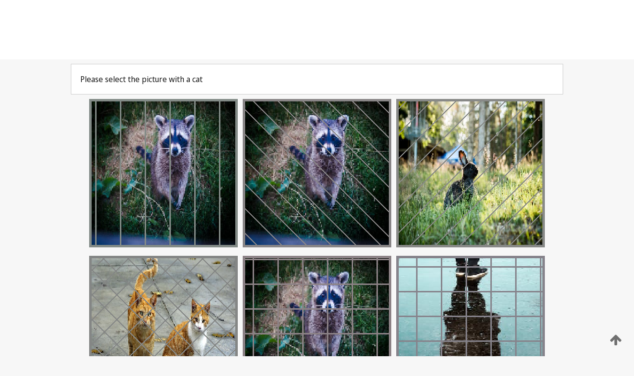

--- FILE ---
content_type: text/html;charset=UTF-8
request_url: https://patentscope.wipo.int/search/en/detail.jsf?docId=WO2023213769
body_size: 441677
content:
<!DOCTYPE html>
<html xmlns="http://www.w3.org/1999/xhtml"><head id="j_idt9659">
	<meta http-equiv="X-UA-Compatible" content="IE=edge" />
	<meta lang="en" http-equiv="Content-Type" content="text/html;charset=utf-8" charset="utf-8" />

	
	<meta name="viewport" content="width=device-width, initial-scale=1.0, minimum-scale=1.0, maximum-scale=1.0" />
	
	<meta name="apple-mobile-web-app-capable" content="yes" />
	
	<meta name="apple-mobile-web-app-status-bar-style" content="black-translucent" />
		<meta name="Description" content="This patent search tool allows you not only to search the PCT database of about 2 million International Applications but also the worldwide patent collections. This search facility features: flexible search syntax; automatic word stemming and relevance ranking; as well as graphical results." />
		<meta name="Cache-Control" content="no-cache,no-store,must-revalidate" />
		<meta name="Expires" content="0" />
		<meta name="Pragma" content="no-cache" />
	
	<title>WIPO - Search International and National Patent Collections</title><link type="text/css" rel="stylesheet" href="/search/javax.faces.resource/theme.css.jsf?ln=primefaces-wipo" /><link type="text/css" rel="stylesheet" href="/search/javax.faces.resource/primefaces/fa/font-awesome.css.xhtml" /><script type="text/javascript" src="/search/javax.faces.resource/omnifaces.js.jsf;jsessionid=6393B923F73EAEF73FB2048F01C4BE99.wapp1nC?ln=omnifaces&amp;v=2.6.9"></script><link type="text/css" rel="stylesheet" href="/search/javax.faces.resource/css/components.css.jsf;jsessionid=6393B923F73EAEF73FB2048F01C4BE99.wapp1nC?ln=w-ps-cc" /><link type="text/css" rel="stylesheet" href="/search/javax.faces.resource/css/components.css.jsf;jsessionid=6393B923F73EAEF73FB2048F01C4BE99.wapp1nC?ln=ps-cc" /><link type="text/css" rel="stylesheet" href="/search/javax.faces.resource/css/common/common.css.jsf;jsessionid=6393B923F73EAEF73FB2048F01C4BE99.wapp1nC" /><link type="text/css" rel="stylesheet" href="/search/javax.faces.resource/css/common/primefaces-custom.css.jsf;jsessionid=6393B923F73EAEF73FB2048F01C4BE99.wapp1nC" /><link type="text/css" rel="stylesheet" href="/search/javax.faces.resource/css/common/wfaces-custom.css.jsf;jsessionid=6393B923F73EAEF73FB2048F01C4BE99.wapp1nC" /><link type="text/css" rel="stylesheet" href="/search/javax.faces.resource/css/wipo/ps-ulf-compatibility.css.jsf;jsessionid=6393B923F73EAEF73FB2048F01C4BE99.wapp1nC" /><link type="text/css" rel="stylesheet" href="/search/javax.faces.resource/primefaces/components.css.xhtml;jsessionid=6393B923F73EAEF73FB2048F01C4BE99.wapp1nC" /><script type="text/javascript" src="/search/javax.faces.resource/primefaces/jquery/jquery.js.xhtml;jsessionid=6393B923F73EAEF73FB2048F01C4BE99.wapp1nC"></script><script type="text/javascript" src="/search/javax.faces.resource/primefaces/core.js.xhtml;jsessionid=6393B923F73EAEF73FB2048F01C4BE99.wapp1nC"></script><script type="text/javascript" src="/search/javax.faces.resource/primefaces/components.js.xhtml;jsessionid=6393B923F73EAEF73FB2048F01C4BE99.wapp1nC"></script><script type="text/javascript" src="/search/javax.faces.resource/primefaces/jquery/jquery-plugins.js.xhtml;jsessionid=6393B923F73EAEF73FB2048F01C4BE99.wapp1nC"></script><script type="text/javascript" src="/search/javax.faces.resource/jsf.js.jsf;jsessionid=6393B923F73EAEF73FB2048F01C4BE99.wapp1nC?ln=javax.faces"></script><style type="text/css">
		/*	When the drawerTriggering element has a top/bottom padding/margin (as the mainmenu items), 
			the position of the drawer must be updated correspondignly.*/
		.settings-drawer.b-drawer.wf-drawer-fix-position {
			top: -0.75rem;
		}	
	</style><style type="text/css">
		/*	When the drawerTriggering element has a top/bottom padding/margin (as the mainmenu items), 
			the position of the drawer must be updated correspondignly.*/
		.feedback-drawer.b-drawer.wf-drawer-fix-position {
			top: -0.75rem;
		}
		
		.feedback-message {
			margin-top: 1rem;
		}
	</style><style type="text/css">
		/*	When the drawerTriggering element has a top/bottom padding/margin (as the mainmenu items), 
			the position of the drawer must be updated correspondignly.*/
		.feedback-drawer.b-drawer.wf-drawer-fix-position {
			top: -0.75rem;
		}
	</style><script type="text/javascript">if(window.PrimeFaces){PrimeFaces.settings.locale='en';}</script>
		<link href="/search/javax.faces.resource/w/css/wfaces.css.xhtml?v=1.0&amp;b=" rel="stylesheet" />




	<script>
		var APP_CTX='/search';
	</script>
		<script src="/search/javax.faces.resource/w/js/wfaces.js.xhtml?v=1.0&amp;b="></script><script type="text/javascript">
		epctmsg.lbl_designations_specific="Specific";
		epctmsg.lbl_designations_none="None";
		epctmsg.lbl_designations_all="All";
		epctmsg.lbl_designations_changeSelec="Change selection";
		epctmsg.lbl_designations_chooseDesig="Choose specific designations";
		epctmsg.no_results_text="No match for:";
	</script><script type="text/javascript" src="/search/javax.faces.resource/js/psa.js.jsf;jsessionid=6393B923F73EAEF73FB2048F01C4BE99.wapp1nC"></script>
			<script src="https://webcomponents.wipo.int/polyfills/webcomponents-loader.js"></script>
	  		
	  		<script src="https://webcomponents.wipo.int/wipo-navbar/wipo-navbar.js"></script><script type="text/javascript" src="/search/javax.faces.resource/js/components.js.jsf;jsessionid=6393B923F73EAEF73FB2048F01C4BE99.wapp1nC?ln=w-ps-cc"></script></head><body dir="ltr">
<div class="wf-overlayPanel"></div><div id="pageBlockUI" class="ui-blockui-content ui-widget ui-widget-content ui-corner-all ui-helper-hidden ui-shadow">
	<div class="b-infobox b-infobox--has-spinner">
	  <h4 class="b-infobox__title">
	    Processing
	  </h4>
	  <div class="b-infobox__text">
	    <p>
	    	Please wait...
	    </p>
	  </div>
	</div></div><script id="pageBlockUI_s" type="text/javascript">$(function(){PrimeFaces.cw("BlockUI","widget_pageBlockUI",{id:"pageBlockUI",block:"@(.b-page)"});});</script>
<div class="b-page b-page--application">
	<div class="b-navigation b-navigation--has-close"><wipo-navbar appId='app-0072' applicationName='PATENTSCOPE' applicationLink='/search/en' applicationCategory='patents' login='/search/wiposso/login' logout='/search/wiposso/logout' sso='unauthenticated' language='en' languageOptions='[{"code":"en","name":null,"link":null,"targetTab":null},{"code":"fr","name":null,"link":"/search/fr/detail.jsf?docId=WO2023213769","targetTab":null},{"code":"de","name":null,"link":"/search/de/detail.jsf?docId=WO2023213769","targetTab":null},{"code":"es","name":null,"link":"/search/es/detail.jsf?docId=WO2023213769","targetTab":null},{"code":"pt","name":null,"link":"/search/pt/detail.jsf?docId=WO2023213769","targetTab":null},{"code":"ru","name":null,"link":"/search/ru/detail.jsf?docId=WO2023213769","targetTab":null},{"code":"ja","name":null,"link":"/search/ja/detail.jsf?docId=WO2023213769","targetTab":null},{"code":"zh","name":null,"link":"/search/zh/detail.jsf?docId=WO2023213769","targetTab":null},{"code":"ko","name":null,"link":"/search/ko/detail.jsf?docId=WO2023213769","targetTab":null},{"code":"ar","name":null,"link":"/search/ar/detail.jsf?docId=WO2023213769","targetTab":null}]' userOptions='[{"code":null,"name":"SESSION QUERIES","link":"/search/en/reg/user_session_queries.jsf","targetTab":"_self"},{"code":null,"name":"SAVED QUERIES ","link":"/search/en/reg/user_queries.jsf","targetTab":"_self"},{"code":null,"name":"MARKUSH BATCHES","link":"/search/en/chemc/batches.jsf","targetTab":"_self"},{"code":null,"name":"WATCHED APPLICATIONS","link":"/search/en/reg/watching.jsf","targetTab":"_self"}]' helpOptions='[{"code":"contact","name":null,"link":"https://www3.wipo.int/contact/en/area.jsp?area=patentscope-db","targetTab":null},{"code":"faq","name":null,"link":"https://www.wipo.int/patentscope/en/faqs_patentscope.html","targetTab":null}]' helpMore='[{"code":null,"name":"PATENTSCOPE USERS COMMUNITY","link":"https://www.linkedin.com/groups/9811620/","targetTab":"_blank"},{"code":null,"name":"PATENTSCOPE HELP","link":"/search/en/help/help.jsf","targetTab":"_self"},{"code":null,"name":"TERMS OF USE","link":"https://www.wipo.int/patentscope/en/data/terms_patentscope.html","targetTab":"_blank"},{"code":null,"name":"PRIVACY POLICY","link":"https://www.wipo.int/tools/en/privacy_policy-ipportal.html","targetTab":"_blank"}]' hide-search='true'><div style='background:black; height: 48px; width: 100%'></div></wipo-navbar>
		
		
		<div class="b-navigation-floater-bottom">
			<a class="fa fa-fw fa-arrow-up" style="text-decoration:none; float: right; color: #707070; font-size: 26px; margin: 20px;" onclick="wscrollToTop();"></a>
		</div>
		
	</div>


	
	
	
	<div id="popups">
	</div>
	
	
	
	
	<div class="c-left-watermark">
	</div><div class="ps-no-content">
<form id="psCaptchaForm" name="psCaptchaForm" method="post" action="/search/en/detail.jsf;jsessionid=6393B923F73EAEF73FB2048F01C4BE99.wapp1nC?docId=WO2023213769" enctype="application/x-www-form-urlencoded">
<input type="hidden" name="psCaptchaForm" value="psCaptchaForm" />
<span id="psCaptchaPanel">
		
		<div class="b-step b-pointer-scope">
	 
			 <div class="b-step__content">
		    	
		    	<div class="b-step__content-top"><span id="pictures">
						
	<div class="b-view-panel    ">
		<div class="b-view-panel__content ">
			
			<div class="b-view-panel__fold-in">
				<div class="b-view-panel__section ">Please select the picture with a cat
				</div>
			</div>
		</div>
		
		<div class="b-view-panel__actions">
			<div class="b-view-panel__action-secondary">
			</div>
			<div class="b-view-panel__action-primary">
			</div>
		</div>


	</div>
				
				<div style="display: flex; justify-content: center;"><table id="graph">
<tbody>
<tr>
<td><a id="click1" href="#" class="ui-commandlink ui-widget" onclick="PrimeFaces.ab({s:&quot;click1&quot;,u:&quot;psCaptchaPanel&quot;,onst:function(cfg){$('#pictures').hide();}});return false;"><img id="image1" src="[data-uri]" alt="" class="ps-captcha-img" /></a></td>
<td><a id="click2" href="#" class="ui-commandlink ui-widget" onclick="PrimeFaces.ab({s:&quot;click2&quot;,u:&quot;psCaptchaPanel&quot;,onst:function(cfg){$('#pictures').hide();}});return false;"><img id="image2" src="[data-uri]" alt="" class="ps-captcha-img" /></a></td>
<td><a id="click3" href="#" class="ui-commandlink ui-widget" onclick="PrimeFaces.ab({s:&quot;click3&quot;,u:&quot;psCaptchaPanel&quot;,onst:function(cfg){$('#pictures').hide();}});return false;"><img id="image3" src="[data-uri]" alt="" class="ps-captcha-img" /></a></td>
</tr>
<tr>
<td><a id="click4" href="#" class="ui-commandlink ui-widget" onclick="PrimeFaces.ab({s:&quot;click4&quot;,u:&quot;psCaptchaPanel&quot;,onst:function(cfg){$('#pictures').hide();}});return false;"><img id="image4" src="[data-uri]" alt="" class="ps-captcha-img" /></a></td>
<td><a id="click5" href="#" class="ui-commandlink ui-widget" onclick="PrimeFaces.ab({s:&quot;click5&quot;,u:&quot;psCaptchaPanel&quot;,onst:function(cfg){$('#pictures').hide();}});return false;"><img id="image5" src="[data-uri]" alt="" class="ps-captcha-img" /></a></td>
<td><a id="click6" href="#" class="ui-commandlink ui-widget" onclick="PrimeFaces.ab({s:&quot;click6&quot;,u:&quot;psCaptchaPanel&quot;,onst:function(cfg){$('#pictures').hide();}});return false;"><img id="image6" src="[data-uri]" alt="" class="ps-captcha-img" /></a></td>
</tr>
</tbody>
</table>

			 	</div></span>
		    	</div>
		    	
		    	<div class="b-step__content-bottom">
		    	</div>
			 	
			 </div>
</div></span><input type="hidden" name="javax.faces.ViewState" id="j_id1:javax.faces.ViewState:0" value="-1837964203034934427:709377029177106683" autocomplete="off" />
</form></div>
	
	
	
	
	<div class="c-footer"> # - 
	</div>
</div><script type="text/javascript" id="j_idt9683">
		if(typeof(load_w_scripts) != 'undefined') load_w_scripts();
	</script><script type="text/javascript" id="init_w_ps_components">
			load_w_ps_cc_scripts();
		</script><script type="text/javascript">OmniFaces.DeferredScript.add('/search/javax.faces.resource/js/components.js.jsf?ln=ps-cc');</script></body>
</html>